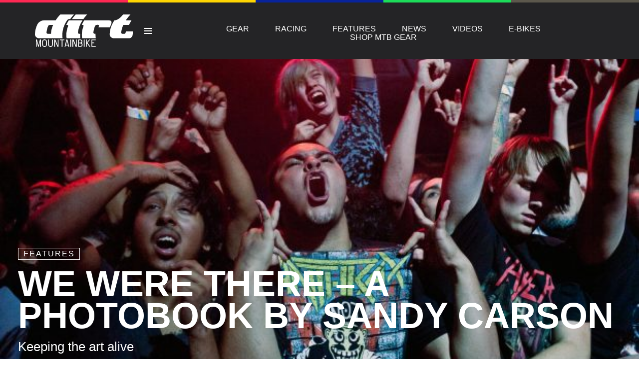

--- FILE ---
content_type: text/html; charset=UTF-8
request_url: https://dirtmountainbike.com/features/photobook-sandy-carson
body_size: 12145
content:
<!DOCTYPE html>
<!--[if lt IE 7]> <html class="coresites-production" lang="en-US" class="lt-ie9 lt-ie8 lt-ie7"> <![endif]-->
<!--[if IE 7]>    <html class="coresites-production" lang="en-US" class="lt-ie9 lt-ie8"> <![endif]-->
<!--[if IE 8]>    <html class="coresites-production" lang="en-US" class="lt-ie9"> <![endif]-->
<!--[if IE 9]>    <html class="coresites-production" lang="en-US" class="lt-ie10"> <![endif]-->
<!--[if gt IE 9]><!--> <html class="coresites-production" lang="en-US"> <!--<![endif]-->
  <head>
    <title>We Were There &#8211; A Photobook by Sandy Carson | </title>
    <meta charset="UTF-8" />
    <meta content='width=device-width, initial-scale=1, maximum-scale=1' name='viewport' />
    <meta http-equiv="X-UA-Compatible" content="IE=Edge"/>
    <meta content='yes' name='apple-mobile-web-app-capable' />
    <meta content='black-translucent' name='apple-mobile-web-app-status-bar-style' />
    <meta name='webgains-site-verification' content='qoum0oqb' />
    <meta name="verification" content="0ec83927eac47a3298c4c2162d3ddc7a" />
    <link rel="profile" href="https://gmpg.org/xfn/11" />
   	    <link rel="alternate" type="application/rss+xml" title="RSS 2.0" href="https://dirtmountainbike.com/feed" />
    <link rel="alternate" type="text/xml" title="RSS .92" href="https://dirtmountainbike.com/feed/rss" />
    <link rel="alternate" type="application/atom+xml" title="Atom 0.3" href="https://dirtmountainbike.com/feed/atom" />
    <link rel="alternate" type="application/rss+xml" title="Dirt RSS Comments Feed" href="https://dirtmountainbike.com/comments/feed" />
    <link rel="icon" href="https://dirtmountainbike.com/wp-content/themes/dirt_new/assets/images/favicon.ico?t=10" />
    <link rel="apple-touch-icon" sizes="57x57" href="https://dirtmountainbike.com/wp-content/themes/dirt_new/assets/images/apple-touch-icon-57x57.png?t=10" />
    <link rel="apple-touch-icon" sizes="144x144" href="https://dirtmountainbike.com/wp-content/themes/dirt_new/assets/images/apple-touch-icon-144x144.png?t=10" />

    
    <!-- GoogleJS -->
    <!-- BEGIN THM AUTO CODE -->
<script async src="https://securepubads.g.doubleclick.net/tag/js/gpt.js"></script>
<script type="text/javascript">
var googletag = googletag || {};
googletag.cmd = googletag.cmd || [];
googletag.cmd.push(function() {
  googletag.pubads().disableInitialLoad(); googletag.pubads().enableSingleRequest();
});
var _hbopts = { alias: '/', type: 'banner' };
var _hbwrap = _hbwrap || [];
(function() {
    var hbldr = function (url, resolution, cachebuster, millis, referrer) {
      var s = document.createElement('script'); s.type = 'text/javascript';
      s.async = true; s.src = 'https://' + url + '&resolution=' + resolution +
        '&random=' + cachebuster + '&millis=' + millis + '&referrer=' + referrer;
      var x = document.getElementsByTagName('script')[0];
      x.parentNode.insertBefore(s, x);
    };

    hbldr(
    'tradecore.tradehouse.media/servlet/hbwrap?stack=47',
      (window.innerWidth||screen.width)+'x'+(window.innerHeight||screen.height),
      Math.floor(89999999*Math.random()+10000000), new Date().getTime(), encodeURIComponent(
        (window!=top&&window.location.ancestorOrigins)?
          window.location.ancestorOrigins[window.location.ancestorOrigins.length-1]:document.location
      )
    );
})();
</script>
<!-- END THM AUTO CODE -->
<script type='text/javascript'>var dataLayer = [{"_type":"siteData","platform":"wordpress","config":{"infiniteScroll":{"splitposts":true,"delay":"0"},"inlineVideoAds":false,"polar":[],"infiniteArticle":"article"},"websiteName":"Dirt","websiteSite":"dirt","websiteSlug":"dirt_new","shareThrough":false,"gtm.blacklist":["ga","ua"]},{"_type":"singleData","ads":false,"page":"article","postCategory":"features","postCategories":["features"],"tags":["featured-article"],"postAuthor":"Dirt HQ","postTitle":"We Were There &#8211; A Photobook by Sandy Carson","postType":"video","sponsored":false,"maxAds":"none","noVideoAds":false}]</script>    <!-- /GoogleJS -->

    
   	
<meta name="news_keywords" content="Featured Article" />
<meta name="description" content="Keeping the art alive." />
<meta property="fb:pages" content="" />
<meta property="fb:app_id" content="" />
<meta property="og:site_name" content="Dirt" />
<meta property="og:url" content="https://dirtmountainbike.com/features/photobook-sandy-carson" />
<meta property="og:type" content="article" />
<meta property="og:title" content=" | We Were There – A Photobook by Sandy Carson" />
<meta property="og:image" content="https://dirtmountainbike.com/wp-content/uploads/2017/02/Sandy-Carson-1.jpg" />
<meta property="twitter:site" content="@" />
<meta property="og:description" content="Keeping the art alive" />
<meta property="og:image:width" content="620" />
<meta property="og:image:height" content="411" />
<meta property="article:section" content="Features" />
<meta property="twitter:card" content="summary" /><meta name='robots' content='max-image-preview:large' />
<link rel="alternate" title="oEmbed (JSON)" type="application/json+oembed" href="https://dirtmountainbike.com/wp-json/oembed/1.0/embed?url=https%3A%2F%2Fdirtmountainbike.com%2Ffeatures%2Fphotobook-sandy-carson" />
<link rel="alternate" title="oEmbed (XML)" type="text/xml+oembed" href="https://dirtmountainbike.com/wp-json/oembed/1.0/embed?url=https%3A%2F%2Fdirtmountainbike.com%2Ffeatures%2Fphotobook-sandy-carson&#038;format=xml" />
<style id='wp-img-auto-sizes-contain-inline-css' type='text/css'>
img:is([sizes=auto i],[sizes^="auto," i]){contain-intrinsic-size:3000px 1500px}
/*# sourceURL=wp-img-auto-sizes-contain-inline-css */
</style>
<style id='wp-emoji-styles-inline-css' type='text/css'>

	img.wp-smiley, img.emoji {
		display: inline !important;
		border: none !important;
		box-shadow: none !important;
		height: 1em !important;
		width: 1em !important;
		margin: 0 0.07em !important;
		vertical-align: -0.1em !important;
		background: none !important;
		padding: 0 !important;
	}
/*# sourceURL=wp-emoji-styles-inline-css */
</style>
<style id='wp-block-library-inline-css' type='text/css'>
:root{--wp-block-synced-color:#7a00df;--wp-block-synced-color--rgb:122,0,223;--wp-bound-block-color:var(--wp-block-synced-color);--wp-editor-canvas-background:#ddd;--wp-admin-theme-color:#007cba;--wp-admin-theme-color--rgb:0,124,186;--wp-admin-theme-color-darker-10:#006ba1;--wp-admin-theme-color-darker-10--rgb:0,107,160.5;--wp-admin-theme-color-darker-20:#005a87;--wp-admin-theme-color-darker-20--rgb:0,90,135;--wp-admin-border-width-focus:2px}@media (min-resolution:192dpi){:root{--wp-admin-border-width-focus:1.5px}}.wp-element-button{cursor:pointer}:root .has-very-light-gray-background-color{background-color:#eee}:root .has-very-dark-gray-background-color{background-color:#313131}:root .has-very-light-gray-color{color:#eee}:root .has-very-dark-gray-color{color:#313131}:root .has-vivid-green-cyan-to-vivid-cyan-blue-gradient-background{background:linear-gradient(135deg,#00d084,#0693e3)}:root .has-purple-crush-gradient-background{background:linear-gradient(135deg,#34e2e4,#4721fb 50%,#ab1dfe)}:root .has-hazy-dawn-gradient-background{background:linear-gradient(135deg,#faaca8,#dad0ec)}:root .has-subdued-olive-gradient-background{background:linear-gradient(135deg,#fafae1,#67a671)}:root .has-atomic-cream-gradient-background{background:linear-gradient(135deg,#fdd79a,#004a59)}:root .has-nightshade-gradient-background{background:linear-gradient(135deg,#330968,#31cdcf)}:root .has-midnight-gradient-background{background:linear-gradient(135deg,#020381,#2874fc)}:root{--wp--preset--font-size--normal:16px;--wp--preset--font-size--huge:42px}.has-regular-font-size{font-size:1em}.has-larger-font-size{font-size:2.625em}.has-normal-font-size{font-size:var(--wp--preset--font-size--normal)}.has-huge-font-size{font-size:var(--wp--preset--font-size--huge)}.has-text-align-center{text-align:center}.has-text-align-left{text-align:left}.has-text-align-right{text-align:right}.has-fit-text{white-space:nowrap!important}#end-resizable-editor-section{display:none}.aligncenter{clear:both}.items-justified-left{justify-content:flex-start}.items-justified-center{justify-content:center}.items-justified-right{justify-content:flex-end}.items-justified-space-between{justify-content:space-between}.screen-reader-text{border:0;clip-path:inset(50%);height:1px;margin:-1px;overflow:hidden;padding:0;position:absolute;width:1px;word-wrap:normal!important}.screen-reader-text:focus{background-color:#ddd;clip-path:none;color:#444;display:block;font-size:1em;height:auto;left:5px;line-height:normal;padding:15px 23px 14px;text-decoration:none;top:5px;width:auto;z-index:100000}html :where(.has-border-color){border-style:solid}html :where([style*=border-top-color]){border-top-style:solid}html :where([style*=border-right-color]){border-right-style:solid}html :where([style*=border-bottom-color]){border-bottom-style:solid}html :where([style*=border-left-color]){border-left-style:solid}html :where([style*=border-width]){border-style:solid}html :where([style*=border-top-width]){border-top-style:solid}html :where([style*=border-right-width]){border-right-style:solid}html :where([style*=border-bottom-width]){border-bottom-style:solid}html :where([style*=border-left-width]){border-left-style:solid}html :where(img[class*=wp-image-]){height:auto;max-width:100%}:where(figure){margin:0 0 1em}html :where(.is-position-sticky){--wp-admin--admin-bar--position-offset:var(--wp-admin--admin-bar--height,0px)}@media screen and (max-width:600px){html :where(.is-position-sticky){--wp-admin--admin-bar--position-offset:0px}}

/*# sourceURL=wp-block-library-inline-css */
</style><style id='global-styles-inline-css' type='text/css'>
:root{--wp--preset--aspect-ratio--square: 1;--wp--preset--aspect-ratio--4-3: 4/3;--wp--preset--aspect-ratio--3-4: 3/4;--wp--preset--aspect-ratio--3-2: 3/2;--wp--preset--aspect-ratio--2-3: 2/3;--wp--preset--aspect-ratio--16-9: 16/9;--wp--preset--aspect-ratio--9-16: 9/16;--wp--preset--color--black: #000000;--wp--preset--color--cyan-bluish-gray: #abb8c3;--wp--preset--color--white: #ffffff;--wp--preset--color--pale-pink: #f78da7;--wp--preset--color--vivid-red: #cf2e2e;--wp--preset--color--luminous-vivid-orange: #ff6900;--wp--preset--color--luminous-vivid-amber: #fcb900;--wp--preset--color--light-green-cyan: #7bdcb5;--wp--preset--color--vivid-green-cyan: #00d084;--wp--preset--color--pale-cyan-blue: #8ed1fc;--wp--preset--color--vivid-cyan-blue: #0693e3;--wp--preset--color--vivid-purple: #9b51e0;--wp--preset--gradient--vivid-cyan-blue-to-vivid-purple: linear-gradient(135deg,rgb(6,147,227) 0%,rgb(155,81,224) 100%);--wp--preset--gradient--light-green-cyan-to-vivid-green-cyan: linear-gradient(135deg,rgb(122,220,180) 0%,rgb(0,208,130) 100%);--wp--preset--gradient--luminous-vivid-amber-to-luminous-vivid-orange: linear-gradient(135deg,rgb(252,185,0) 0%,rgb(255,105,0) 100%);--wp--preset--gradient--luminous-vivid-orange-to-vivid-red: linear-gradient(135deg,rgb(255,105,0) 0%,rgb(207,46,46) 100%);--wp--preset--gradient--very-light-gray-to-cyan-bluish-gray: linear-gradient(135deg,rgb(238,238,238) 0%,rgb(169,184,195) 100%);--wp--preset--gradient--cool-to-warm-spectrum: linear-gradient(135deg,rgb(74,234,220) 0%,rgb(151,120,209) 20%,rgb(207,42,186) 40%,rgb(238,44,130) 60%,rgb(251,105,98) 80%,rgb(254,248,76) 100%);--wp--preset--gradient--blush-light-purple: linear-gradient(135deg,rgb(255,206,236) 0%,rgb(152,150,240) 100%);--wp--preset--gradient--blush-bordeaux: linear-gradient(135deg,rgb(254,205,165) 0%,rgb(254,45,45) 50%,rgb(107,0,62) 100%);--wp--preset--gradient--luminous-dusk: linear-gradient(135deg,rgb(255,203,112) 0%,rgb(199,81,192) 50%,rgb(65,88,208) 100%);--wp--preset--gradient--pale-ocean: linear-gradient(135deg,rgb(255,245,203) 0%,rgb(182,227,212) 50%,rgb(51,167,181) 100%);--wp--preset--gradient--electric-grass: linear-gradient(135deg,rgb(202,248,128) 0%,rgb(113,206,126) 100%);--wp--preset--gradient--midnight: linear-gradient(135deg,rgb(2,3,129) 0%,rgb(40,116,252) 100%);--wp--preset--font-size--small: 13px;--wp--preset--font-size--medium: 20px;--wp--preset--font-size--large: 36px;--wp--preset--font-size--x-large: 42px;--wp--preset--spacing--20: 0.44rem;--wp--preset--spacing--30: 0.67rem;--wp--preset--spacing--40: 1rem;--wp--preset--spacing--50: 1.5rem;--wp--preset--spacing--60: 2.25rem;--wp--preset--spacing--70: 3.38rem;--wp--preset--spacing--80: 5.06rem;--wp--preset--shadow--natural: 6px 6px 9px rgba(0, 0, 0, 0.2);--wp--preset--shadow--deep: 12px 12px 50px rgba(0, 0, 0, 0.4);--wp--preset--shadow--sharp: 6px 6px 0px rgba(0, 0, 0, 0.2);--wp--preset--shadow--outlined: 6px 6px 0px -3px rgb(255, 255, 255), 6px 6px rgb(0, 0, 0);--wp--preset--shadow--crisp: 6px 6px 0px rgb(0, 0, 0);}:where(.is-layout-flex){gap: 0.5em;}:where(.is-layout-grid){gap: 0.5em;}body .is-layout-flex{display: flex;}.is-layout-flex{flex-wrap: wrap;align-items: center;}.is-layout-flex > :is(*, div){margin: 0;}body .is-layout-grid{display: grid;}.is-layout-grid > :is(*, div){margin: 0;}:where(.wp-block-columns.is-layout-flex){gap: 2em;}:where(.wp-block-columns.is-layout-grid){gap: 2em;}:where(.wp-block-post-template.is-layout-flex){gap: 1.25em;}:where(.wp-block-post-template.is-layout-grid){gap: 1.25em;}.has-black-color{color: var(--wp--preset--color--black) !important;}.has-cyan-bluish-gray-color{color: var(--wp--preset--color--cyan-bluish-gray) !important;}.has-white-color{color: var(--wp--preset--color--white) !important;}.has-pale-pink-color{color: var(--wp--preset--color--pale-pink) !important;}.has-vivid-red-color{color: var(--wp--preset--color--vivid-red) !important;}.has-luminous-vivid-orange-color{color: var(--wp--preset--color--luminous-vivid-orange) !important;}.has-luminous-vivid-amber-color{color: var(--wp--preset--color--luminous-vivid-amber) !important;}.has-light-green-cyan-color{color: var(--wp--preset--color--light-green-cyan) !important;}.has-vivid-green-cyan-color{color: var(--wp--preset--color--vivid-green-cyan) !important;}.has-pale-cyan-blue-color{color: var(--wp--preset--color--pale-cyan-blue) !important;}.has-vivid-cyan-blue-color{color: var(--wp--preset--color--vivid-cyan-blue) !important;}.has-vivid-purple-color{color: var(--wp--preset--color--vivid-purple) !important;}.has-black-background-color{background-color: var(--wp--preset--color--black) !important;}.has-cyan-bluish-gray-background-color{background-color: var(--wp--preset--color--cyan-bluish-gray) !important;}.has-white-background-color{background-color: var(--wp--preset--color--white) !important;}.has-pale-pink-background-color{background-color: var(--wp--preset--color--pale-pink) !important;}.has-vivid-red-background-color{background-color: var(--wp--preset--color--vivid-red) !important;}.has-luminous-vivid-orange-background-color{background-color: var(--wp--preset--color--luminous-vivid-orange) !important;}.has-luminous-vivid-amber-background-color{background-color: var(--wp--preset--color--luminous-vivid-amber) !important;}.has-light-green-cyan-background-color{background-color: var(--wp--preset--color--light-green-cyan) !important;}.has-vivid-green-cyan-background-color{background-color: var(--wp--preset--color--vivid-green-cyan) !important;}.has-pale-cyan-blue-background-color{background-color: var(--wp--preset--color--pale-cyan-blue) !important;}.has-vivid-cyan-blue-background-color{background-color: var(--wp--preset--color--vivid-cyan-blue) !important;}.has-vivid-purple-background-color{background-color: var(--wp--preset--color--vivid-purple) !important;}.has-black-border-color{border-color: var(--wp--preset--color--black) !important;}.has-cyan-bluish-gray-border-color{border-color: var(--wp--preset--color--cyan-bluish-gray) !important;}.has-white-border-color{border-color: var(--wp--preset--color--white) !important;}.has-pale-pink-border-color{border-color: var(--wp--preset--color--pale-pink) !important;}.has-vivid-red-border-color{border-color: var(--wp--preset--color--vivid-red) !important;}.has-luminous-vivid-orange-border-color{border-color: var(--wp--preset--color--luminous-vivid-orange) !important;}.has-luminous-vivid-amber-border-color{border-color: var(--wp--preset--color--luminous-vivid-amber) !important;}.has-light-green-cyan-border-color{border-color: var(--wp--preset--color--light-green-cyan) !important;}.has-vivid-green-cyan-border-color{border-color: var(--wp--preset--color--vivid-green-cyan) !important;}.has-pale-cyan-blue-border-color{border-color: var(--wp--preset--color--pale-cyan-blue) !important;}.has-vivid-cyan-blue-border-color{border-color: var(--wp--preset--color--vivid-cyan-blue) !important;}.has-vivid-purple-border-color{border-color: var(--wp--preset--color--vivid-purple) !important;}.has-vivid-cyan-blue-to-vivid-purple-gradient-background{background: var(--wp--preset--gradient--vivid-cyan-blue-to-vivid-purple) !important;}.has-light-green-cyan-to-vivid-green-cyan-gradient-background{background: var(--wp--preset--gradient--light-green-cyan-to-vivid-green-cyan) !important;}.has-luminous-vivid-amber-to-luminous-vivid-orange-gradient-background{background: var(--wp--preset--gradient--luminous-vivid-amber-to-luminous-vivid-orange) !important;}.has-luminous-vivid-orange-to-vivid-red-gradient-background{background: var(--wp--preset--gradient--luminous-vivid-orange-to-vivid-red) !important;}.has-very-light-gray-to-cyan-bluish-gray-gradient-background{background: var(--wp--preset--gradient--very-light-gray-to-cyan-bluish-gray) !important;}.has-cool-to-warm-spectrum-gradient-background{background: var(--wp--preset--gradient--cool-to-warm-spectrum) !important;}.has-blush-light-purple-gradient-background{background: var(--wp--preset--gradient--blush-light-purple) !important;}.has-blush-bordeaux-gradient-background{background: var(--wp--preset--gradient--blush-bordeaux) !important;}.has-luminous-dusk-gradient-background{background: var(--wp--preset--gradient--luminous-dusk) !important;}.has-pale-ocean-gradient-background{background: var(--wp--preset--gradient--pale-ocean) !important;}.has-electric-grass-gradient-background{background: var(--wp--preset--gradient--electric-grass) !important;}.has-midnight-gradient-background{background: var(--wp--preset--gradient--midnight) !important;}.has-small-font-size{font-size: var(--wp--preset--font-size--small) !important;}.has-medium-font-size{font-size: var(--wp--preset--font-size--medium) !important;}.has-large-font-size{font-size: var(--wp--preset--font-size--large) !important;}.has-x-large-font-size{font-size: var(--wp--preset--font-size--x-large) !important;}
/*# sourceURL=global-styles-inline-css */
</style>

<style id='classic-theme-styles-inline-css' type='text/css'>
/*! This file is auto-generated */
.wp-block-button__link{color:#fff;background-color:#32373c;border-radius:9999px;box-shadow:none;text-decoration:none;padding:calc(.667em + 2px) calc(1.333em + 2px);font-size:1.125em}.wp-block-file__button{background:#32373c;color:#fff;text-decoration:none}
/*# sourceURL=/wp-includes/css/classic-themes.min.css */
</style>
<link rel='stylesheet' id='fm-theme-v2-css' href='https://dirtmountainbike.com/wp-content/themes/dirt_new/assets/stylesheets/theme-v2.css?t=10' type='text/css' media='all' />
<script type="text/javascript" src="https://dirtmountainbike.com/wp-includes/js/jquery/jquery.min.js?ver=3.7.1" id="jquery-core-js"></script>
<script type="text/javascript" src="https://dirtmountainbike.com/wp-includes/js/jquery/jquery-migrate.min.js?ver=3.4.1" id="jquery-migrate-js"></script>
<link rel="https://api.w.org/" href="https://dirtmountainbike.com/wp-json/" /><link rel="EditURI" type="application/rsd+xml" title="RSD" href="https://dirtmountainbike.com/xmlrpc.php?rsd" />
<meta name="generator" content="WordPress 6.9" />
<link rel="canonical" href="https://dirtmountainbike.com/features/photobook-sandy-carson" />
<link rel='shortlink' href='https://dirtmountainbike.com/?p=186784' />
<link rel="icon" href="https://dirtmountainbike.com/wp-content/themes/dirt_new/assets/images/mstile-310x310.png?t=10" sizes="32x32" />
<link rel="icon" href="https://dirtmountainbike.com/wp-content/themes/dirt_new/assets/images/mstile-310x310.png?t=10" sizes="192x192" />
<link rel="apple-touch-icon" href="https://dirtmountainbike.com/wp-content/themes/dirt_new/assets/images/mstile-310x310.png?t=10" />
<meta name="msapplication-TileImage" content="https://dirtmountainbike.com/wp-content/themes/dirt_new/assets/images/mstile-310x310.png?t=10" />
  </head>

  <body id="top" class="wp-singular article-template-default single single-article postid-186784 wp-theme-foundation wp-child-theme-dirt_new js-autoplay-featured category-features js-single-article" data-site-slug="dirt"  data-typekit-id="" >

  
  <!-- GoogleTagManager -->
<script>(function(w,d,s,l,i){w[l]=w[l]||[];w[l].push({'gtm.start':
new Date().getTime(),event:'gtm.js'});var f=d.getElementsByTagName(s)[0],
j=d.createElement(s),dl=l!='dataLayer'?'&l='+l:'';j.async=true;j.src=
'//www.googletagmanager.com/gtm.js?id='+i+dl;f.parentNode.insertBefore(j,f);
})(window,document,'script','dataLayer','GTM-5Z4BL8ZH');</script>
<!-- /GoogleTagManager -->




      <header class="c-site-header">
<div class="c-navbar-primary__search">
    <div class="c-search-form__wrapper">
  <form method="get" class="c-search-form" action="https://dirtmountainbike.com/">
    <input type="text" class="c-search-form__input" name="s" placeholder="Search" required="">
    <button type="submit" class="c-search-form__submit" name="submit">
      Go    </button>
  </form>
</div>
  </div>
        <div class="c-navbar-placeholder">
            <div class="c-navbar-primary js-nav-is-fixed">
                <div class="c-navbar-primary__inner o-grid-full-width u-no-padding">

                    <div class="c-navbar-primary__logo-wrapper">
                        <h1 class="c-navbar-primary__logo u-no-padding">
                            <a class="c-navbar-primary__logo-link c-navbar-primary__logo-image" href="https://dirtmountainbike.com" title="Homepage">
                                <img class="u-svg-inject" src="https://dirtmountainbike.com/wp-content/themes/dirt_new/assets/images/logo.svg?t=10" alt="We Were There &#8211; A Photobook by Sandy Carson &#8211; Dirt">
                            </a>
                        </h1>

                        <div class="c-nav-toggle__wrapper">
                            <button class="c-nav-toggle c-nav-toggle--nav-feature js-primary-nav-toggle">
                                <div class="c-nav-toggle__inner">
                                    <i class="c-nav-toggle__icon"></i>
                                </div>
                            </button>
                        </div>
                    </div>
                    <div class="c-navbar-primary__tagline-wrapper">
                        <h2 class="c-navbar-primary__tagline">Mountain Biking Magazine</h2>
                    </div>
                </div>

                <nav class="c-navbar-primary__main-nav-items">
                    <ul id="menu-top-nav" class="c-navbar-primary__top-items"><li id="menu-item-139254" class="menu-item menu-item-type-taxonomy menu-item-object-category menu-item-139254"><a href="https://dirtmountainbike.com/bike-reviews">Gear</a></li>
<li id="menu-item-139252" class="menu-item menu-item-type-taxonomy menu-item-object-category menu-item-139252"><a href="https://dirtmountainbike.com/racing-events">Racing</a></li>
<li id="menu-item-145893" class="menu-item menu-item-type-taxonomy menu-item-object-category current-article-ancestor current-menu-parent current-article-parent menu-item-145893"><a href="https://dirtmountainbike.com/features">Features</a></li>
<li id="menu-item-139251" class="menu-item menu-item-type-taxonomy menu-item-object-category menu-item-139251"><a href="https://dirtmountainbike.com/news">News</a></li>
<li id="menu-item-139253" class="menu-item menu-item-type-taxonomy menu-item-object-category menu-item-139253"><a href="https://dirtmountainbike.com/videos">Videos</a></li>
<li id="menu-item-194662" class="menu-item menu-item-type-custom menu-item-object-custom menu-item-194662"><a href="https://dirtmountainbike.com/e-bikes">E-Bikes</a></li>
<li id="menu-item-152165" class="menu-item menu-item-type-custom menu-item-object-custom menu-item-has-children menu-parent-item menu-item-152165"><a href="https://dirtbikebitz.pxf.io/c/3662821/1006997/13192?u=https%3A%2F%2Fwww.dirtbikebitz.com%2FMTB-Gear%2Fdbbsd1318.htm">Shop MTB Gear</a>
<ul class="sub-menu">
	<li id="menu-item-216646" class="menu-item menu-item-type-custom menu-item-object-custom menu-item-216646"><a href="https://dirtbikebitz.pxf.io/c/3662821/1006997/13192?u=https%3A%2F%2Fwww.dirtbikebitz.com%2FMTB-Helmets%2Fdbbdsl15367.htm">MTB Helmets</a></li>
	<li id="menu-item-216647" class="menu-item menu-item-type-custom menu-item-object-custom menu-item-216647"><a href="https://dirtbikebitz.pxf.io/c/3662821/1006997/13192?u=https%3A%2F%2Fwww.dirtbikebitz.com%2FMTB-Jerseys%2Fdbbdsl15360.htm">MTB Jerseys</a></li>
	<li id="menu-item-216648" class="menu-item menu-item-type-custom menu-item-object-custom menu-item-216648"><a href="https://dirtbikebitz.pxf.io/c/3662821/1006997/13192?u=https%3A%2F%2Fwww.dirtbikebitz.com%2FMTB-Pants%2Fdbbdsl15362.htm">MTB Pants</a></li>
	<li id="menu-item-216649" class="menu-item menu-item-type-custom menu-item-object-custom menu-item-216649"><a href="https://dirtbikebitz.pxf.io/c/3662821/1006997/13192?u=https%3A%2F%2Fwww.dirtbikebitz.com%2FMTB-Gloves%2Fdbbdsl15363.htm">MTB Gloves</a></li>
	<li id="menu-item-216650" class="menu-item menu-item-type-custom menu-item-object-custom menu-item-216650"><a href="https://dirtbikebitz.pxf.io/c/3662821/1006997/13192?u=https%3A%2F%2Fwww.dirtbikebitz.com%2FMTB-Goggles%2Fdbbdsl15374.htm">MTB Goggles</a></li>
	<li id="menu-item-216651" class="menu-item menu-item-type-custom menu-item-object-custom menu-item-216651"><a href="https://dirtbikebitz.pxf.io/c/3662821/1006997/13192?u=https%3A%2F%2Fwww.dirtbikebitz.com%2FMTB-Jackets%2Fdbbdsl15359.htm">MTB Jackets</a></li>
	<li id="menu-item-216652" class="menu-item menu-item-type-custom menu-item-object-custom menu-item-216652"><a href="https://dirtbikebitz.pxf.io/c/3662821/1006997/13192?u=https%3A%2F%2Fwww.dirtbikebitz.com%2FMTB-Shorts%2Fdbbdsl15361.htm">MTB Shorts</a></li>
	<li id="menu-item-216653" class="menu-item menu-item-type-custom menu-item-object-custom menu-item-216653"><a href="https://dirtbikebitz.pxf.io/c/3662821/1006997/13192?u=https%3A%2F%2Fwww.dirtbikebitz.com%2FMTB-Glasses%2Fdbbdsl15375.htm">MTB Glasses</a></li>
	<li id="menu-item-216654" class="menu-item menu-item-type-custom menu-item-object-custom menu-item-216654"><a href="https://dirtbikebitz.pxf.io/c/3662821/1006997/13192?u=https%3A%2F%2Fwww.dirtbikebitz.com%2FMTB-Gear%2Fdbbsd1318.htm">Shop all MTB Gear</a></li>
</ul>
</li>
</ul>                </nav>
<a class="c-search-toggle">
  <i class="c-icon fa-search"></i>

</a>

                <nav class="c-navbar-primary__social u-no-padding">
                     <a class="c-navbar-primary__social-link" href="https://www.facebook.com/DirtMountainbike" title="Find us on Facebook" target="_blank">
                        <i class="fa fa-facebook"></i>
                     </a>

                     <a class="c-navbar-primary__social-link" href="https://www.youtube.com/@DirtMountainbikeTV" title="Watch our YouTube Channel" target="_blank">
                        <i class="fa fa-youtube-play"></i>
                     </a>

                     <a class="c-navbar-primary__social-link" href="https://www.instagram.com/dirtmagazine/" title="Find us on Instagram" target="_blank">
                        <i class="fa fa-instagram"></i>
                     </a>
                </nav>
            </div>
        </div>

        <div class="c-navbar-side__nav-items-wrapper js-primary-nav-menu">
            <button class="c-nav-toggle c-nav-toggle--nav-side js-primary-nav-toggle">
                <div class="c-nav-toggle__inner">
                    <i class="c-nav-toggle__icon"></i>
                    <span>Menu</span>
                </div>
                <span class="c-nav-toggle__title"></span>
            </button>
            <div class="o-grid">
                <div class="c-search-form__wrapper">
  <form method="get" class="c-search-form" action="https://dirtmountainbike.com/">
    <input type="text" class="c-search-form__input" name="s" placeholder="Search" required />
    <button type="submit" class="c-search-form__submit" name="submit">
      Go    </button>
  </form>
</div>
                <nav class="c-navbar-side__nav-items">
                    <ul id="menu-primary-nav" class="nav-primary-list"><li id="menu-item-216639" class="menu-item menu-item-type-custom menu-item-object-custom menu-item-has-children menu-parent-item menu-item-216639"><a href="https://dirtbikebitz.pxf.io/c/3662821/1006997/13192?u=https%3A%2F%2Fwww.dirtbikebitz.com%2FMTB-Gear%2Fdbbsd1318.htm">Shop MTB Gear</a>
<ul class="sub-menu">
	<li id="menu-item-216655" class="menu-item menu-item-type-custom menu-item-object-custom menu-item-216655"><a href="https://dirtbikebitz.pxf.io/c/3662821/1006997/13192?u=https%3A%2F%2Fwww.dirtbikebitz.com%2FMTB-Helmets%2Fdbbdsl15367.htm">MTB Helmets</a></li>
	<li id="menu-item-216656" class="menu-item menu-item-type-custom menu-item-object-custom menu-item-216656"><a href="https://dirtbikebitz.pxf.io/c/3662821/1006997/13192?u=https%3A%2F%2Fwww.dirtbikebitz.com%2FMTB-Jerseys%2Fdbbdsl15360.htm">MTB Jerseys</a></li>
	<li id="menu-item-216657" class="menu-item menu-item-type-custom menu-item-object-custom menu-item-216657"><a href="https://dirtbikebitz.pxf.io/c/3662821/1006997/13192?u=https%3A%2F%2Fwww.dirtbikebitz.com%2FMTB-Pants%2Fdbbdsl15362.htm">MTB Pants</a></li>
	<li id="menu-item-216658" class="menu-item menu-item-type-custom menu-item-object-custom menu-item-216658"><a href="https://dirtbikebitz.pxf.io/c/3662821/1006997/13192?u=https%3A%2F%2Fwww.dirtbikebitz.com%2FMTB-Gloves%2Fdbbdsl15363.htm">MTB Gloves</a></li>
	<li id="menu-item-216659" class="menu-item menu-item-type-custom menu-item-object-custom menu-item-216659"><a href="https://dirtbikebitz.pxf.io/c/3662821/1006997/13192?u=https%3A%2F%2Fwww.dirtbikebitz.com%2FMTB-Goggles%2Fdbbdsl15374.htm">MTB Goggles</a></li>
	<li id="menu-item-216660" class="menu-item menu-item-type-custom menu-item-object-custom menu-item-216660"><a href="https://dirtbikebitz.pxf.io/c/3662821/1006997/13192?u=https%3A%2F%2Fwww.dirtbikebitz.com%2FMTB-Jackets%2Fdbbdsl15359.htm">MTB Jackets</a></li>
	<li id="menu-item-216661" class="menu-item menu-item-type-custom menu-item-object-custom menu-item-216661"><a href="https://dirtbikebitz.pxf.io/c/3662821/1006997/13192?u=https%3A%2F%2Fwww.dirtbikebitz.com%2FMTB-Shorts%2Fdbbdsl15361.htm">MTB Shorts</a></li>
	<li id="menu-item-216662" class="menu-item menu-item-type-custom menu-item-object-custom menu-item-216662"><a href="https://dirtbikebitz.pxf.io/c/3662821/1006997/13192?u=https%3A%2F%2Fwww.dirtbikebitz.com%2FMTB-Glasses%2Fdbbdsl15375.htm">MTB Glasses</a></li>
	<li id="menu-item-216663" class="menu-item menu-item-type-custom menu-item-object-custom menu-item-216663"><a href="https://dirtbikebitz.pxf.io/c/3662821/1006997/13192?u=https%3A%2F%2Fwww.dirtbikebitz.com%2FMTB-Gear%2Fdbbsd1318.htm">Shop all MTB Gear</a></li>
</ul>
</li>
<li id="menu-item-145919" class="menu-item menu-item-type-taxonomy menu-item-object-category menu-item-has-children menu-parent-item menu-item-145919"><a href="https://dirtmountainbike.com/bike-reviews">Reviews</a>
<ul class="sub-menu">
	<li id="menu-item-114590" class="menu-item menu-item-type-taxonomy menu-item-object-category menu-item-114590"><a href="https://dirtmountainbike.com/bike-reviews/gear-news">Fresh Produce</a></li>
	<li id="menu-item-145920" class="menu-item menu-item-type-taxonomy menu-item-object-category menu-item-145920"><a href="https://dirtmountainbike.com/bike-reviews/downhill-bikes">Downhill Bikes</a></li>
	<li id="menu-item-145921" class="menu-item menu-item-type-taxonomy menu-item-object-category menu-item-145921"><a href="https://dirtmountainbike.com/bike-reviews/trail-enduro-bikes">Trail and Enduro Bikes</a></li>
	<li id="menu-item-145937" class="menu-item menu-item-type-taxonomy menu-item-object-category menu-item-145937"><a href="https://dirtmountainbike.com/bike-reviews/forks-suspension">Suspension</a></li>
	<li id="menu-item-145938" class="menu-item menu-item-type-taxonomy menu-item-object-category menu-item-145938"><a href="https://dirtmountainbike.com/bike-reviews/wheels-and-tyres">Wheels and Tyres</a></li>
	<li id="menu-item-145936" class="menu-item menu-item-type-taxonomy menu-item-object-category menu-item-145936"><a href="https://dirtmountainbike.com/bike-reviews/brakes-gears">Brakes &#038; Gears Etc</a></li>
	<li id="menu-item-114831" class="menu-item menu-item-type-taxonomy menu-item-object-category menu-item-114831"><a href="https://dirtmountainbike.com/bike-reviews/handlebars-saddles">Hardware</a></li>
	<li id="menu-item-147574" class="menu-item menu-item-type-taxonomy menu-item-object-category menu-item-147574"><a href="https://dirtmountainbike.com/bike-reviews/shoes-helmets-etc">Apparel</a></li>
</ul>
</li>
<li id="menu-item-145932" class="menu-item menu-item-type-taxonomy menu-item-object-category menu-item-has-children menu-parent-item menu-item-145932"><a href="https://dirtmountainbike.com/racing-events">Racing</a>
<ul class="sub-menu">
	<li id="menu-item-145933" class="menu-item menu-item-type-taxonomy menu-item-object-category menu-item-145933"><a href="https://dirtmountainbike.com/racing-events/4x-events">4 Cross</a></li>
	<li id="menu-item-145934" class="menu-item menu-item-type-taxonomy menu-item-object-category menu-item-145934"><a href="https://dirtmountainbike.com/racing-events/downhill">Downhill</a></li>
	<li id="menu-item-145935" class="menu-item menu-item-type-taxonomy menu-item-object-category menu-item-145935"><a href="https://dirtmountainbike.com/racing-events/enduro">Enduro</a></li>
</ul>
</li>
<li id="menu-item-145939" class="menu-item menu-item-type-taxonomy menu-item-object-category menu-item-has-children menu-parent-item menu-item-145939"><a href="https://dirtmountainbike.com/how-to-tips">How To</a>
<ul class="sub-menu">
	<li id="menu-item-145940" class="menu-item menu-item-type-taxonomy menu-item-object-category menu-item-145940"><a href="https://dirtmountainbike.com/how-to-tips/riding-technique">Riding Technique</a></li>
	<li id="menu-item-145941" class="menu-item menu-item-type-taxonomy menu-item-object-category menu-item-145941"><a href="https://dirtmountainbike.com/how-to-tips/technical-and-maintenance">Technical &#038; Maintenance</a></li>
</ul>
</li>
<li id="menu-item-145926" class="menu-item menu-item-type-taxonomy menu-item-object-category current-article-ancestor current-menu-parent current-article-parent menu-item-has-children menu-parent-item menu-item-145926"><a href="https://dirtmountainbike.com/features">Features</a>
<ul class="sub-menu">
	<li id="menu-item-145927" class="menu-item menu-item-type-taxonomy menu-item-object-category menu-item-145927"><a href="https://dirtmountainbike.com/features/interviews">Interviews</a></li>
	<li id="menu-item-145928" class="menu-item menu-item-type-taxonomy menu-item-object-category menu-item-145928"><a href="https://dirtmountainbike.com/features/mountain-bike-photos">Photos</a></li>
</ul>
</li>
<li id="menu-item-83335" class="menu-item menu-item-type-taxonomy menu-item-object-category menu-item-83335"><a href="https://dirtmountainbike.com/videos">Videos</a></li>
<li id="menu-item-120555" class="menu-item menu-item-type-taxonomy menu-item-object-category menu-item-120555"><a href="https://dirtmountainbike.com/news/dirt-competitions">Win</a></li>
<li id="menu-item-145925" class="menu-item menu-item-type-taxonomy menu-item-object-category menu-item-145925"><a href="https://dirtmountainbike.com/news">News</a></li>
</ul>                </nav>
                <div class="c-navbar-side__social-items-wrapper">
                    <nav class="c-navbar-side__social-items">
                        
<a class="c-navbar-primary__social-link" href="https://www.facebook.com/DirtMountainbike" title="Find us on Facebook" target="_blank">
   <i class="fa fa-facebook"></i>
</a>

<a class="c-navbar-primary__social-link" href="https://www.youtube.com/@DirtMountainbikeTV" title="Watch our YouTube Channel" target="_blank">
   <i class="fa fa-youtube"></i>
</a>

<a class="c-navbar-primary__social-link" href="https://www.instagram.com/dirtmagazine/" title="Find us on Instagram" target="_blank">
   <i class="fa fa-instagram"></i>
</a>
                    </nav>
                </div>
            </div>
        </div>
    </header>


<section class="o-section o-section-intro-top o-section--1 o-section--has-ads js-section--has-ads " id="">
  
<div class="c-article-head c-article-head--full-height c-article-head--style-inverse c-article-head--style-full-width u-no-mobile-image js-lazyload " data-bgset='' style=' background-image: url(https://dirtmountainbike.com/wp-content/uploads/2017/02/Sandy-Carson-1.jpg);'>
  <img class='c-article-head__image c-article-head__image--mobile-only js-lazyload' src='[data-uri]' data-src='https://dirtmountainbike.com/wp-content/uploads/2017/02/Sandy-Carson-1.jpg' width=620 height=411 >
<header class="c-article-head__inner c-article-head__inner--bottom-left">
      <h4 class="c-article-head__category o-col-xl--2"><a class="c-article-head__category-link" href="https://dirtmountainbike.com/features">Features</a></h4>
  
  <div class="c-article-head__title-wrapper o-col-xl--10">
    <h1 class="c-article-head__title">We Were There &#8211; A Photobook by Sandy Carson</h1>

          <h2 class="c-article-head__subtitle">Keeping the art alive</h2>
      </div>
</header>
</div></section>

<section class="o-section o-section-intro  o-section--has-ads js-section--has-ads">
  <div class="c-article-body">
    <aside class="c-article-body__aside c-article-body__aside--left o-col-lg--2">
      <div class="c-article-meta">
    <div class="c-article-meta__wrapper">
    <a href="https://dirtmountainbike.com/author/mike" target="_blank">
      <p class="c-article-meta__author">
        by <strong>Dirt HQ</strong>
      </p>
    </a>

    <p class="c-article-meta__social">
      
      
    </p>
  </div>
  <date class="c-article-meta__date">23rd February 2017</date>
</div>
      <div class="c-article-share__wrapper">
  <div class="c-article-share">
    <h3 class="c-article-share__title">Share</h3>
  </div>
</div>
          </aside>

    <div class="c-article-copy">
      <h3><a href="https://www.instagram.com/sandy_carson/">Sandy Carson</a> is an absolute dude and he&#8217;d like your help&#8230; or for you to support his book!</h3>
<p>Sandy is a living BMX legend, he&#8217;s even been <a href="http://digbmx.com/videos/sandy-carson-dig-alumni-episode-2">name checked in Neighbours</a> (the pinnacle of his career). He&#8217;s been a photographer for a long time now and is currently crowd funding for his <a href="https://www.indiegogo.com/projects/we-were-there-a-photobook-by-sandy-carson-music-photography#/">new book, &#8216;We Were There&#8217;</a>, a photography book documenting concert crowd fans from the pit. Austin, Texas, 2007-2017. NOt your usual MTB fare, but some of you guys might be all over it. Here&#8217;s what Sandy has to say:<br />
<img class='c-article-body-image c-article-body-image--md c-article-body-image--align-none js-lazyload' src='[data-uri]' data-src='https://dirtmountainbike.com/wp-content/uploads/2017/02/Sandy-Carson-4.jpg' width=620 height=344 ></a></p>
<p>&#8220;I began this project in 2007 while shooting live music commissions for different publications. I have attended and have documented around 3000 concerts ranging from hip hop and electronica to heavy metal, punk rock, pop and everything in between. The project grew organically as a natural offshoot to event photography and I ultimately became fascinated by the sea of die hard fans packed tightly against each other in the front row like sardines. Given my proximity to the bands and performers, I naturally turned my camera on their fans&#8217; ball of energy and the youth culture music experience that revolves around concerts.&#8221;<br />
<img class='c-article-body-image c-article-body-image--md c-article-body-image--align-none js-lazyload' src='[data-uri]' data-src='https://dirtmountainbike.com/wp-content/uploads/2017/02/Sandy-Carson-3.jpg' width=620 height=412 ></a><br />
&#8220;We Were There is a hardcover book dedicated to concert fandom, shot over a decade in Austin, Texas 2007-2017. This project explores the symbiotic relationship between rock concert fans, the bands, and myself, the photographer at music festivals. It is also a self-portrait of a music fan, musician, and photographer, who has been on both sides of the stage, barrier, and photo pit. Without the band there are no fans; without the fans, there is no band. One just cannot exist without the other! I&#8217;ve done my fair share of cramming down the front, playing onstage and now, after 10 years I&#8217;m ready to make a book for the fans.&#8221;<br />
<img class='c-article-body-image c-article-body-image--md c-article-body-image--align-none js-lazyload' src='[data-uri]' data-src='https://dirtmountainbike.com/wp-content/uploads/2017/02/Sandy-Carson-5.jpg' width=620 height=412 ></a></p>
<p>To support Sandy click <a href="https://www.indiegogo.com/projects/we-were-there-a-photobook-by-sandy-carson-music-photography#/">here</a> for his Indiegogo campaign.<br />
<img class='c-article-body-image c-article-body-image--md c-article-body-image--align-none js-lazyload' src='[data-uri]' data-src='https://dirtmountainbike.com/wp-content/uploads/2017/02/Sandy-Carson-2.jpg' width=620 height=624 ></a></p>
<p>Here&#8217;s Sandy in action from back in the day:</p>
<div class="video-wrapper"><iframe class="js-lazyload" data-src="https://www.youtube.com/embed/52vZETCCK_0?feature=oembed" width="680" height="382" frameborder="0"  webkitAllowFullScreen mozallowfullscreen allowFullScreen></iframe></div>
    </div>

    <aside class="c-article-body__aside c-article-body__aside--right">
      <div class="c-companion-slot">
              </div>
          </aside>

  </div>
</section>
<section class="o-section">
  <div class="o-grid">
    <div class="c-article-tags">
      <div class="article-single-tags">
  <h4 class="article-tags-title">Topics:</h4>
  <div class="article-tags">
            </div>
</div>    </div>
    <div class="c-article-tags-profiles">  
          </div>
  </div>
</section>
<section class="o-section c-related-articles--row js-related-articles--row">
  <h4 class="c-related-articles__title"><span>Related Articles</span></h4>
  <div class="o-grid">
      <div class="o-scroll__wrapper c-widget c-widget__related-articles">

        <div class="c-widget-content o-scroll__content o-scroll__content--5">
          <div class="c-card__wrapper o-col-xs--fifth o-col-lg--fifth  c-card--xs c-card--trail-enduro-bikes " >

  <div class="c-card " >

    <div class="c-card__media-wrapper">
      <div class="c-card__media-inner">
        <img class='c-card__image js-lazyload' src='[data-uri]' data-src='https://dirtmountainbike.com/wp-content/uploads/2017/03/IMG_2512-scaled-768x512.jpg' width=768 height=512 >      </div>
    </div>

    <div class="c-card__title-wrapper">
      <div class="c-card__title-inner">
                  <h5 class="c-card__taxonomy">Trail and Enduro Bikes</h5>
        
        <h4 class="c-card__title">
          <a class="c-card__title-link" href="https://dirtmountainbike.com/bike-reviews/first-look-production-privee-shan-no-5-bahama-yellow-special-edition">First look: Production Privee Shan No 5 Bahama Yellow special edition</a>
        </h4>

                  <p class="c-card__excerpt">Porsche inspired, single pivot trail bike</p>
        
        <aside class="c-card__meta">
          
          
                  </aside>
      </div>
    </div>

    <a class="c-card__link u-faux-block-link__overlay" href="https://dirtmountainbike.com/bike-reviews/first-look-production-privee-shan-no-5-bahama-yellow-special-edition">First look: Production Privee Shan No 5 Bahama Yellow special edition</a>

  </div>

</div><div class="c-card__wrapper o-col-xs--fifth o-col-lg--fifth  c-card--xs c-card--videos " >

  <div class="c-card " >

    <div class="c-card__media-wrapper">
      <div class="c-card__media-inner">
        <img class='c-card__image js-lazyload' src='[data-uri]' data-src='https://dirtmountainbike.com/wp-content/uploads/2017/03/Stage4-2-768x512.jpg' width=768 height=512 >      </div>
    </div>

    <div class="c-card__title-wrapper">
      <div class="c-card__title-inner">
                  <h5 class="c-card__taxonomy">Videos</h5>
        
        <h4 class="c-card__title">
          <a class="c-card__title-link" href="https://dirtmountainbike.com/videos/watch-pmba-round-1-gisburn-forest">Watch: PMBA round 1 - Gisburn Forest</a>
        </h4>

                  <p class="c-card__excerpt">Grim up north</p>
        
        <aside class="c-card__meta">
          
          
                  </aside>
      </div>
    </div>

    <a class="c-card__link u-faux-block-link__overlay" href="https://dirtmountainbike.com/videos/watch-pmba-round-1-gisburn-forest">Watch: PMBA round 1 - Gisburn Forest</a>

  </div>

</div><div class="c-card__wrapper o-col-xs--fifth o-col-lg--fifth  c-card--xs c-card--news " >

  <div class="c-card " >

    <div class="c-card__media-wrapper">
      <div class="c-card__media-inner">
        <img class='c-card__image js-lazyload' src='[data-uri]' data-src='https://dirtmountainbike.com/wp-content/uploads/2017/03/Screen-Shot-2017-03-22-at-09.43.12-768x576.png' width=768 height=576 >      </div>
    </div>

    <div class="c-card__title-wrapper">
      <div class="c-card__title-inner">
                  <h5 class="c-card__taxonomy">News</h5>
        
        <h4 class="c-card__title">
          <a class="c-card__title-link" href="https://dirtmountainbike.com/news/meet-65000-carrera-titan">Meet the £65,000 Carrera Titan</a>
        </h4>

                  <p class="c-card__excerpt">Today's dose of WTF</p>
        
        <aside class="c-card__meta">
          
          
                  </aside>
      </div>
    </div>

    <a class="c-card__link u-faux-block-link__overlay" href="https://dirtmountainbike.com/news/meet-65000-carrera-titan">Meet the £65,000 Carrera Titan</a>

  </div>

</div><div class="c-card__wrapper o-col-xs--fifth o-col-lg--fifth  c-card--xs c-card--racing-events " >

  <div class="c-card " >

    <div class="c-card__media-wrapper">
      <div class="c-card__media-inner">
        <img class='c-card__image js-lazyload' src='[data-uri]' data-src='https://dirtmountainbike.com/wp-content/uploads/2017/03/Ae-9113-768x512.jpg' width=768 height=512 >      </div>
    </div>

    <div class="c-card__title-wrapper">
      <div class="c-card__title-inner">
                  <h5 class="c-card__taxonomy">Racing</h5>
        
        <h4 class="c-card__title">
          <a class="c-card__title-link" href="https://dirtmountainbike.com/racing-events/watch-adam-brayton-wins-sda-round-1-ae-forest">Watch: Adam Brayton wins SDA round 1 from Ae Forest</a>
        </h4>

                  <p class="c-card__excerpt">Sloppy Scottish action</p>
        
        <aside class="c-card__meta">
          
          
                  </aside>
      </div>
    </div>

    <a class="c-card__link u-faux-block-link__overlay" href="https://dirtmountainbike.com/racing-events/watch-adam-brayton-wins-sda-round-1-ae-forest">Watch: Adam Brayton wins SDA round 1 from Ae Forest</a>

  </div>

</div><div class="c-card__wrapper o-col-xs--fifth o-col-lg--fifth  c-card--xs c-card--videos " >

  <div class="c-card " >

    <div class="c-card__media-wrapper">
      <div class="c-card__media-inner">
        <img class='c-card__image js-lazyload' src='[data-uri]' data-src='https://dirtmountainbike.com/wp-content/uploads/2017/03/Screen-Shot-2017-03-21-at-10.07.41-768x385.png' width=768 height=385 >      </div>
    </div>

    <div class="c-card__title-wrapper">
      <div class="c-card__title-inner">
                  <h5 class="c-card__taxonomy">Videos</h5>
        
        <h4 class="c-card__title">
          <a class="c-card__title-link" href="https://dirtmountainbike.com/videos/sam-blenkinsop-shreds-new-norco-dh-bike">Sam Blenkinsop shreds the new Norco DH bike</a>
        </h4>

                  <p class="c-card__excerpt">Road to Rotorua</p>
        
        <aside class="c-card__meta">
          
          
                  </aside>
      </div>
    </div>

    <a class="c-card__link u-faux-block-link__overlay" href="https://dirtmountainbike.com/videos/sam-blenkinsop-shreds-new-norco-dh-bike">Sam Blenkinsop shreds the new Norco DH bike</a>

  </div>

</div>        </div>

      </div>
    </div>
</section>        
<footer class="c-site-footer">
  <nav class="c-navbar-footer__top-items">
  <ul id="menu-footer-navigation" class="c-navbar-footer__top-items"><li id="menu-item-158994" class="menu-item menu-item-type-taxonomy menu-item-object-category menu-item-158994"><a href="https://dirtmountainbike.com/news">News</a></li>
<li id="menu-item-158995" class="menu-item menu-item-type-taxonomy menu-item-object-category menu-item-158995"><a href="https://dirtmountainbike.com/videos">Videos</a></li>
<li id="menu-item-158996" class="menu-item menu-item-type-taxonomy menu-item-object-category menu-item-158996"><a href="https://dirtmountainbike.com/racing-events">Racing</a></li>
<li id="menu-item-158997" class="menu-item menu-item-type-taxonomy menu-item-object-category current-article-ancestor current-menu-parent current-article-parent menu-item-158997"><a href="https://dirtmountainbike.com/features">Features</a></li>
<li id="menu-item-160606" class="menu-item menu-item-type-post_type menu-item-object-lander menu-item-160606"><a href="https://dirtmountainbike.com/%parent%/dirt-100">Dirt 100</a></li>
<li id="menu-item-158999" class="menu-item menu-item-type-taxonomy menu-item-object-category menu-item-158999"><a href="https://dirtmountainbike.com/bike-reviews">Gear</a></li>
<li id="menu-item-216640" class="menu-item menu-item-type-custom menu-item-object-custom menu-item-216640"><a href="https://dirtbikebitz.pxf.io/c/3662821/1006997/13192?u=https%3A%2F%2Fwww.dirtbikebitz.com%2FMTB-Gear%2Fdbbsd1318.htm">Shop MTB Gear</a></li>
<li id="menu-item-159000" class="menu-item menu-item-type-post_type menu-item-object-page menu-item-159000"><a href="https://dirtmountainbike.com/contact-us">Contact Us</a></li>
</ul></nav>

<div class="o-grid">

  <div class="c-navbar-footer__logo-wrapper o-col-md-12">
    <a class="c-navbar-footer__logo" href="https://dirtmountainbike.com" title="Homepage">
      <img class="u-svg-inject" src="https://dirtmountainbike.com/wp-content/themes/dirt_new/assets/images/logo.svg?t=10" alt="We Were There &#8211; A Photobook by Sandy Carson &#8211; Dirt">    </a>
  </div>

  <div class="o-col-md--6">
  <ul class="c-navbar-footer__legal">
    <li class="c-navbar-footer__legal-item">
      <a class="c-navbar-footer__legal-link" target="_blank" href="/privacy/legal-information/">Legal</a>
    </li>
    <li class="c-navbar-footer__legal-item">
      <a class="c-navbar-footer__legal-link" target="_blank" href="/privacy/privacy-statement/">Privacy Policy</a>
    </li>
  </ul>
</div>

<div class="o-col-md--6">
  <p class="c-navbar-footer__copyright">&copy; Dirt 2026</p>
</div>

</div>
</footer>
    <script type="text/javascript">
    function mapListener() {
        whenReady('mapsReady');
    }

    function mapsReady() {
        window.AcfMaps.ready();
    }
</script>
    <script type="speculationrules">
{"prefetch":[{"source":"document","where":{"and":[{"href_matches":"/*"},{"not":{"href_matches":["/wp-*.php","/wp-admin/*","/wp-content/uploads/*","/wp-content/*","/wp-content/plugins/*","/wp-content/themes/dirt_new/*","/wp-content/themes/foundation/*","/*\\?(.+)"]}},{"not":{"selector_matches":"a[rel~=\"nofollow\"]"}},{"not":{"selector_matches":".no-prefetch, .no-prefetch a"}}]},"eagerness":"conservative"}]}
</script>
<div class='c-environment-notice c-environment-notice--production'>production</div><script src="https://dirtmountainbike.com/wp-content/themes/dirt_new/assets/javascripts/app.js?t=10" defer="defer" async type="text/javascript"></script>
<script id="wp-emoji-settings" type="application/json">
{"baseUrl":"https://s.w.org/images/core/emoji/17.0.2/72x72/","ext":".png","svgUrl":"https://s.w.org/images/core/emoji/17.0.2/svg/","svgExt":".svg","source":{"concatemoji":"https://dirtmountainbike.com/wp-includes/js/wp-emoji-release.min.js?ver=6.9"}}
</script>
<script type="module">
/* <![CDATA[ */
/*! This file is auto-generated */
const a=JSON.parse(document.getElementById("wp-emoji-settings").textContent),o=(window._wpemojiSettings=a,"wpEmojiSettingsSupports"),s=["flag","emoji"];function i(e){try{var t={supportTests:e,timestamp:(new Date).valueOf()};sessionStorage.setItem(o,JSON.stringify(t))}catch(e){}}function c(e,t,n){e.clearRect(0,0,e.canvas.width,e.canvas.height),e.fillText(t,0,0);t=new Uint32Array(e.getImageData(0,0,e.canvas.width,e.canvas.height).data);e.clearRect(0,0,e.canvas.width,e.canvas.height),e.fillText(n,0,0);const a=new Uint32Array(e.getImageData(0,0,e.canvas.width,e.canvas.height).data);return t.every((e,t)=>e===a[t])}function p(e,t){e.clearRect(0,0,e.canvas.width,e.canvas.height),e.fillText(t,0,0);var n=e.getImageData(16,16,1,1);for(let e=0;e<n.data.length;e++)if(0!==n.data[e])return!1;return!0}function u(e,t,n,a){switch(t){case"flag":return n(e,"\ud83c\udff3\ufe0f\u200d\u26a7\ufe0f","\ud83c\udff3\ufe0f\u200b\u26a7\ufe0f")?!1:!n(e,"\ud83c\udde8\ud83c\uddf6","\ud83c\udde8\u200b\ud83c\uddf6")&&!n(e,"\ud83c\udff4\udb40\udc67\udb40\udc62\udb40\udc65\udb40\udc6e\udb40\udc67\udb40\udc7f","\ud83c\udff4\u200b\udb40\udc67\u200b\udb40\udc62\u200b\udb40\udc65\u200b\udb40\udc6e\u200b\udb40\udc67\u200b\udb40\udc7f");case"emoji":return!a(e,"\ud83e\u1fac8")}return!1}function f(e,t,n,a){let r;const o=(r="undefined"!=typeof WorkerGlobalScope&&self instanceof WorkerGlobalScope?new OffscreenCanvas(300,150):document.createElement("canvas")).getContext("2d",{willReadFrequently:!0}),s=(o.textBaseline="top",o.font="600 32px Arial",{});return e.forEach(e=>{s[e]=t(o,e,n,a)}),s}function r(e){var t=document.createElement("script");t.src=e,t.defer=!0,document.head.appendChild(t)}a.supports={everything:!0,everythingExceptFlag:!0},new Promise(t=>{let n=function(){try{var e=JSON.parse(sessionStorage.getItem(o));if("object"==typeof e&&"number"==typeof e.timestamp&&(new Date).valueOf()<e.timestamp+604800&&"object"==typeof e.supportTests)return e.supportTests}catch(e){}return null}();if(!n){if("undefined"!=typeof Worker&&"undefined"!=typeof OffscreenCanvas&&"undefined"!=typeof URL&&URL.createObjectURL&&"undefined"!=typeof Blob)try{var e="postMessage("+f.toString()+"("+[JSON.stringify(s),u.toString(),c.toString(),p.toString()].join(",")+"));",a=new Blob([e],{type:"text/javascript"});const r=new Worker(URL.createObjectURL(a),{name:"wpTestEmojiSupports"});return void(r.onmessage=e=>{i(n=e.data),r.terminate(),t(n)})}catch(e){}i(n=f(s,u,c,p))}t(n)}).then(e=>{for(const n in e)a.supports[n]=e[n],a.supports.everything=a.supports.everything&&a.supports[n],"flag"!==n&&(a.supports.everythingExceptFlag=a.supports.everythingExceptFlag&&a.supports[n]);var t;a.supports.everythingExceptFlag=a.supports.everythingExceptFlag&&!a.supports.flag,a.supports.everything||((t=a.source||{}).concatemoji?r(t.concatemoji):t.wpemoji&&t.twemoji&&(r(t.twemoji),r(t.wpemoji)))});
//# sourceURL=https://dirtmountainbike.com/wp-includes/js/wp-emoji-loader.min.js
/* ]]> */
</script>
      <script defer src="https://static.cloudflareinsights.com/beacon.min.js/vcd15cbe7772f49c399c6a5babf22c1241717689176015" integrity="sha512-ZpsOmlRQV6y907TI0dKBHq9Md29nnaEIPlkf84rnaERnq6zvWvPUqr2ft8M1aS28oN72PdrCzSjY4U6VaAw1EQ==" data-cf-beacon='{"version":"2024.11.0","token":"8c8fd839ab6a48ad8f72fc3acb1d030d","r":1,"server_timing":{"name":{"cfCacheStatus":true,"cfEdge":true,"cfExtPri":true,"cfL4":true,"cfOrigin":true,"cfSpeedBrain":true},"location_startswith":null}}' crossorigin="anonymous"></script>
</body>
</html>
